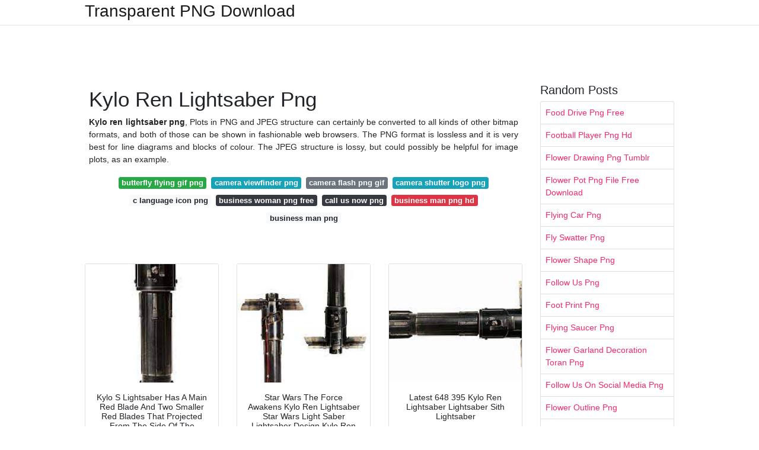

--- FILE ---
content_type: text/html; charset=utf-8
request_url: https://transparentpng.netlify.app/kylo-ren-lightsaber-png.html
body_size: 13820
content:
<!DOCTYPE html><html lang="en"><head>
	<!-- Required meta tags -->
	<meta charset="utf-8">
	<meta name="viewport" content="width=device-width, initial-scale=1, shrink-to-fit=no">
	<!-- Bootstrap CSS -->
	<style type="text/css">svg:not(:root).svg-inline--fa{overflow:visible}.svg-inline--fa{display:inline-block;font-size:inherit;height:1em;overflow:visible;vertical-align:-.125em}.svg-inline--fa.fa-lg{vertical-align:-.225em}.svg-inline--fa.fa-w-1{width:.0625em}.svg-inline--fa.fa-w-2{width:.125em}.svg-inline--fa.fa-w-3{width:.1875em}.svg-inline--fa.fa-w-4{width:.25em}.svg-inline--fa.fa-w-5{width:.3125em}.svg-inline--fa.fa-w-6{width:.375em}.svg-inline--fa.fa-w-7{width:.4375em}.svg-inline--fa.fa-w-8{width:.5em}.svg-inline--fa.fa-w-9{width:.5625em}.svg-inline--fa.fa-w-10{width:.625em}.svg-inline--fa.fa-w-11{width:.6875em}.svg-inline--fa.fa-w-12{width:.75em}.svg-inline--fa.fa-w-13{width:.8125em}.svg-inline--fa.fa-w-14{width:.875em}.svg-inline--fa.fa-w-15{width:.9375em}.svg-inline--fa.fa-w-16{width:1em}.svg-inline--fa.fa-w-17{width:1.0625em}.svg-inline--fa.fa-w-18{width:1.125em}.svg-inline--fa.fa-w-19{width:1.1875em}.svg-inline--fa.fa-w-20{width:1.25em}.svg-inline--fa.fa-pull-left{margin-right:.3em;width:auto}.svg-inline--fa.fa-pull-right{margin-left:.3em;width:auto}.svg-inline--fa.fa-border{height:1.5em}.svg-inline--fa.fa-li{width:2em}.svg-inline--fa.fa-fw{width:1.25em}.fa-layers svg.svg-inline--fa{bottom:0;left:0;margin:auto;position:absolute;right:0;top:0}.fa-layers{display:inline-block;height:1em;position:relative;text-align:center;vertical-align:-.125em;width:1em}.fa-layers svg.svg-inline--fa{-webkit-transform-origin:center center;transform-origin:center center}.fa-layers-counter,.fa-layers-text{display:inline-block;position:absolute;text-align:center}.fa-layers-text{left:50%;top:50%;-webkit-transform:translate(-50%,-50%);transform:translate(-50%,-50%);-webkit-transform-origin:center center;transform-origin:center center}.fa-layers-counter{background-color:#ff253a;border-radius:1em;-webkit-box-sizing:border-box;box-sizing:border-box;color:#fff;height:1.5em;line-height:1;max-width:5em;min-width:1.5em;overflow:hidden;padding:.25em;right:0;text-overflow:ellipsis;top:0;-webkit-transform:scale(.25);transform:scale(.25);-webkit-transform-origin:top right;transform-origin:top right}.fa-layers-bottom-right{bottom:0;right:0;top:auto;-webkit-transform:scale(.25);transform:scale(.25);-webkit-transform-origin:bottom right;transform-origin:bottom right}.fa-layers-bottom-left{bottom:0;left:0;right:auto;top:auto;-webkit-transform:scale(.25);transform:scale(.25);-webkit-transform-origin:bottom left;transform-origin:bottom left}.fa-layers-top-right{right:0;top:0;-webkit-transform:scale(.25);transform:scale(.25);-webkit-transform-origin:top right;transform-origin:top right}.fa-layers-top-left{left:0;right:auto;top:0;-webkit-transform:scale(.25);transform:scale(.25);-webkit-transform-origin:top left;transform-origin:top left}.fa-lg{font-size:1.3333333333em;line-height:.75em;vertical-align:-.0667em}.fa-xs{font-size:.75em}.fa-sm{font-size:.875em}.fa-1x{font-size:1em}.fa-2x{font-size:2em}.fa-3x{font-size:3em}.fa-4x{font-size:4em}.fa-5x{font-size:5em}.fa-6x{font-size:6em}.fa-7x{font-size:7em}.fa-8x{font-size:8em}.fa-9x{font-size:9em}.fa-10x{font-size:10em}.fa-fw{text-align:center;width:1.25em}.fa-ul{list-style-type:none;margin-left:2.5em;padding-left:0}.fa-ul>li{position:relative}.fa-li{left:-2em;position:absolute;text-align:center;width:2em;line-height:inherit}.fa-border{border:solid .08em #eee;border-radius:.1em;padding:.2em .25em .15em}.fa-pull-left{float:left}.fa-pull-right{float:right}.fa.fa-pull-left,.fab.fa-pull-left,.fal.fa-pull-left,.far.fa-pull-left,.fas.fa-pull-left{margin-right:.3em}.fa.fa-pull-right,.fab.fa-pull-right,.fal.fa-pull-right,.far.fa-pull-right,.fas.fa-pull-right{margin-left:.3em}.fa-spin{-webkit-animation:fa-spin 2s infinite linear;animation:fa-spin 2s infinite linear}.fa-pulse{-webkit-animation:fa-spin 1s infinite steps(8);animation:fa-spin 1s infinite steps(8)}@-webkit-keyframes fa-spin{0%{-webkit-transform:rotate(0);transform:rotate(0)}100%{-webkit-transform:rotate(360deg);transform:rotate(360deg)}}@keyframes fa-spin{0%{-webkit-transform:rotate(0);transform:rotate(0)}100%{-webkit-transform:rotate(360deg);transform:rotate(360deg)}}.fa-rotate-90{-webkit-transform:rotate(90deg);transform:rotate(90deg)}.fa-rotate-180{-webkit-transform:rotate(180deg);transform:rotate(180deg)}.fa-rotate-270{-webkit-transform:rotate(270deg);transform:rotate(270deg)}.fa-flip-horizontal{-webkit-transform:scale(-1,1);transform:scale(-1,1)}.fa-flip-vertical{-webkit-transform:scale(1,-1);transform:scale(1,-1)}.fa-flip-both,.fa-flip-horizontal.fa-flip-vertical{-webkit-transform:scale(-1,-1);transform:scale(-1,-1)}:root .fa-flip-both,:root .fa-flip-horizontal,:root .fa-flip-vertical,:root .fa-rotate-180,:root .fa-rotate-270,:root .fa-rotate-90{-webkit-filter:none;filter:none}.fa-stack{display:inline-block;height:2em;position:relative;width:2.5em}.fa-stack-1x,.fa-stack-2x{bottom:0;left:0;margin:auto;position:absolute;right:0;top:0}.svg-inline--fa.fa-stack-1x{height:1em;width:1.25em}.svg-inline--fa.fa-stack-2x{height:2em;width:2.5em}.fa-inverse{color:#fff}.sr-only{border:0;clip:rect(0,0,0,0);height:1px;margin:-1px;overflow:hidden;padding:0;position:absolute;width:1px}.sr-only-focusable:active,.sr-only-focusable:focus{clip:auto;height:auto;margin:0;overflow:visible;position:static;width:auto}.svg-inline--fa .fa-primary{fill:var(--fa-primary-color,currentColor);opacity:1;opacity:var(--fa-primary-opacity,1)}.svg-inline--fa .fa-secondary{fill:var(--fa-secondary-color,currentColor);opacity:.4;opacity:var(--fa-secondary-opacity,.4)}.svg-inline--fa.fa-swap-opacity .fa-primary{opacity:.4;opacity:var(--fa-secondary-opacity,.4)}.svg-inline--fa.fa-swap-opacity .fa-secondary{opacity:1;opacity:var(--fa-primary-opacity,1)}.svg-inline--fa mask .fa-primary,.svg-inline--fa mask .fa-secondary{fill:#000}.fad.fa-inverse{color:#fff}</style><link rel="stylesheet" href="https://cdnjs.cloudflare.com/ajax/libs/twitter-bootstrap/4.4.1/css/bootstrap.min.css" integrity="sha256-L/W5Wfqfa0sdBNIKN9cG6QA5F2qx4qICmU2VgLruv9Y=" crossorigin="anonymous">
	<link rel="stylesheet" href="https://cdnjs.cloudflare.com/ajax/libs/lightbox2/2.11.1/css/lightbox.min.css" integrity="sha256-tBxlolRHP9uMsEFKVk+hk//ekOlXOixLKvye5W2WR5c=" crossorigin="anonymous">
	<link href="https://fonts.googleapis.com/css?family=Raleway" rel="stylesheet">	
	<style type="text/css">
body,html{font-family:"Helvetica Neue",Helvetica,Arial,sans-serif;font-size:14px;font-weight:400;background:#fff}img{max-width:100%}.header{padding-bottom:13px;margin-bottom:13px}.container{max-width:1024px}.navbar{margin-bottom:25px;color:#f1f2f3;border-bottom:1px solid #e1e2e3}.navbar .navbar-brand{margin:0 20px 0 0;font-size:28px;padding:0;line-height:24px}.row.content,.row.footer,.row.header{widthx:auto;max-widthx:100%}.row.footer{padding:30px 0;background:0 0}.content .col-sm-12{padding:0}.content .col-md-9s{margin-right:-25px}.posts-image{width:25%;display:block;float:left}.posts-image-content{width:auto;margin:0 15px 35px 0;position:relative}.posts-image:nth-child(5n) .posts-image-content{margin:0 0 35px!important}.posts-image img{width:100%;height:150px;object-fit:cover;object-position:center;margin-bottom:10px;-webkit-transition:.6s opacity;transition:.6s opacity}.posts-image:hover img{opacity:.8}.posts-image:hover h2{background:rgba(0,0,0,.7)}.posts-image h2{z-index:2;position:absolute;font-size:14px;bottom:2px;left:0;right:0;padding:5px;text-align:center;-webkit-transition:.6s opacity;transition:.6s background}.posts-image h2 a{color:#fff}.posts-image-big{display:block;width:100%}.posts-image-big .posts-image-content{margin:0 0 10px!important}.posts-image-big img{height:380px}.posts-image-big h2{text-align:left;padding-left:0;position:relative;font-size:30px;line-height:36px}.posts-image-big h2 a{color:#111}.posts-image-big:hover h2{background:0 0}.posts-image-single .posts-image-content,.posts-image-single:nth-child(5n) .posts-image-content{margin:0 15px 15px 0!important}.posts-image-single p{font-size:12px;line-height:18px!important}.posts-images{clear:both}.list-group li{padding:0}.list-group li a{display:block;padding:8px}.widget{margin-bottom:20px}h3.widget-title{font-size:20px}a{color:#f42966;text-decoration:none}.footer{margin-top:21px;padding-top:13px;border-top:1px solid #eee}.footer a{margin:0 15px}.navi{margin:13px 0}.navi a{margin:5px 2px;font-size:95%}@media  only screen and (min-width:0px) and (max-width:991px){.container{width:auto;max-width:100%}.navbar{padding:5px 0}.navbar .container{width:100%;margin:0 15px}}@media  only screen and (min-width:0px) and (max-width:767px){.content .col-md-3{padding:15px}}@media  only screen and (min-width:481px) and (max-width:640px){.posts-image img{height:90px}.posts-image-big img{height:320px}.posts-image-single{width:33.3%}.posts-image-single:nth-child(3n) .posts-image-content{margin-right:0!important}}@media  only screen and (min-width:0px) and (max-width:480px){.posts-image img{height:80px}.posts-image-big img{height:240px}.posts-image-single{width:100%}.posts-image-single .posts-image-content{margin:0!important}.posts-image-single img{height:auto}}.v-cover{height: 380px; object-fit: cover;}.v-image{height: 200px; object-fit: cover;}.dwn-cover{max-height: 460px; object-fit: cover;}.main{margin-top: 6rem;}.form-inline .form-control{min-width: 300px;}
	</style>
	<title>Kylo Ren Lightsaber Png</title>
<script type="application/ld+json">
{
  "@context": "https://schema.org/", 
  "@type": "Article", 
  "author": {
    "@type": "Person",
    "name": "G Babang"
  },
  "headline": "Kylo Ren Lightsaber Png",
  "datePublished": "2021-05-16",
  "image": "https://i.pinimg.com/originals/fd/a0/ab/fda0abc04c8bdb0981257959f1cb5bd4.png",
  "publisher": {
    "@type": "Organization",
    "name": "Transparent PNG Download",
    "logo": {
      "@type": "ImageObject",
      "url": "https://via.placeholder.com/512.png?text=kylo+ren+lightsaber+png",
      "width": 512,
      "height": 512
    }
  }
}
</script>
	<!-- Head tag Code --><style type="text/css"></style></head>
<body>
	<header class="bg-white fixed-top">			
		<nav class="navbar navbar-light bg-white mb-0">
			<div class="container justify-content-center justify-content-sm-between">	
			  <a href="/" title="Transparent PNG Download" class="navbar-brand mb-1">Transparent PNG Download</a>
			  			</div>			  
		</nav>				
	</header>
	<main id="main" class="main">
	    
		<div class="container">  
		
			<div class="row content">
			    
				<div class="col-md-12 my-2" align="center">
					<div class="d-block p-4">
	<center>
		<!-- TOP BANNER ADS -->
	</center>
</div>				</div>
				
				<div class="col-md-9">
				    
					<div class="col-sm-12 p-2">
							<h1>Kylo Ren Lightsaber Png</h1>
		<p align="justify"><b>Kylo ren lightsaber png</b>, Plots in PNG and JPEG structure can certainly be converted to all kinds of other bitmap formats, and both of those can be shown in fashionable web browsers. The PNG format is lossless and it is very best for line diagrams and blocks of colour. The JPEG structure is lossy, but could possibly be helpful for image plots, as an example.</p>

	<div class="navi text-center">

								<a class="badge badge-success" href="/butterfly-flying-gif-png">butterfly flying gif png</a>
											<a class="badge badge-info" href="/camera-viewfinder-png">camera viewfinder png</a>
											<a class="badge badge-secondary" href="/camera-flash-png-gif">camera flash png gif</a>
											<a class="badge badge-info" href="/camera-shutter-logo-png">camera shutter logo png</a>
											<a class="badge badge-light" href="/c-language-icon-png">c language icon png</a>
											<a class="badge badge-dark" href="/business-woman-png-free">business woman png free</a>
											<a class="badge badge-dark" href="/call-us-now-png">call us now png</a>
											<a class="badge badge-danger" href="/business-man-png-hd">business man png hd</a>
											<a class="badge badge-light" href="/business-man-png">business man png</a>
						</div>
	<div class="d-block p-4">
	<center>
		<!-- IN ARTICLE ADS -->
	</center>
</div>					</div> 
					
					<div class="col-sm-12">					
						
		
	<div class="row">
	 
			
		<div class="col-md-4 mb-4">
			<div class="card h-100">
				<a href="https://i.pinimg.com/originals/76/ca/e9/76cae95ad247a511874b9a20b2c2901c.png" data-lightbox="roadtrip" data-title="Kylo S Lightsaber Has A Main Red Blade And Two Smaller Red Blades That Projected From The Side Of The Weapon As Star Wars Light Saber Lightsaber Star Wars Art">
											<img class="card-img v-image" src="https://encrypted-tbn0.gstatic.com/images?q=tbn:ANd9GcS897YH_sGyRlS7Xp8eXTTicJzxX6PHykZozcOF1WD_v1R8WBvkhoKZb4CFiQX3EgRGZ-M" onerror="this.onerror=null;this.src='https://encrypted-tbn0.gstatic.com/images?q=tbn:ANd9GcS897YH_sGyRlS7Xp8eXTTicJzxX6PHykZozcOF1WD_v1R8WBvkhoKZb4CFiQX3EgRGZ-M';" alt="Kylo S Lightsaber Has A Main Red Blade And Two Smaller Red Blades That Projected From The Side Of The Weapon As Star Wars Light Saber Lightsaber Star Wars Art">
										
				</a>
				<div class="card-body text-center">      
										<h3 class="h6">Kylo S Lightsaber Has A Main Red Blade And Two Smaller Red Blades That Projected From The Side Of The Weapon As Star Wars Light Saber Lightsaber Star Wars Art</h3>
				</div>
			</div>
		</div>
			 
		 

	 
			
		<div class="col-md-4 mb-4">
			<div class="card h-100">
				<a href="https://i.pinimg.com/originals/86/52/3d/86523dcdc7cdbe499d320e68bae1824b.png" data-lightbox="roadtrip" data-title="Star Wars The Force Awakens Kylo Ren Lightsaber Star Wars Light Saber Lightsaber Design Kylo Ren Lightsaber">
											<img class="card-img v-image" src="https://encrypted-tbn0.gstatic.com/images?q=tbn:ANd9GcSk0bif-H8qOnWdUVs4fvnguGqpBJuW_dva_Tn6Qe4T4YrIE0mB2cSNxA_f9CqdqUXwg-M" onerror="this.onerror=null;this.src='https://encrypted-tbn0.gstatic.com/images?q=tbn:ANd9GcSk0bif-H8qOnWdUVs4fvnguGqpBJuW_dva_Tn6Qe4T4YrIE0mB2cSNxA_f9CqdqUXwg-M';" alt="Star Wars The Force Awakens Kylo Ren Lightsaber Star Wars Light Saber Lightsaber Design Kylo Ren Lightsaber">
										
				</a>
				<div class="card-body text-center">      
										<h3 class="h6">Star Wars The Force Awakens Kylo Ren Lightsaber Star Wars Light Saber Lightsaber Design Kylo Ren Lightsaber</h3>
				</div>
			</div>
		</div>
			 
		 

	 
			
		<div class="col-md-4 mb-4">
			<div class="card h-100">
				<a href="https://i.pinimg.com/originals/cc/6a/e2/cc6ae2ede95893a125ce4f13d40e5b9d.png" data-lightbox="roadtrip" data-title="Latest 648 395 Kylo Ren Lightsaber Lightsaber Sith Lightsaber">
											<img class="card-img v-image" src="https://encrypted-tbn0.gstatic.com/images?q=tbn:ANd9GcQUQS6czKN12ObNO8jSLJpR4nVlUSidsk5HjWhfPswig4IZW3aq62EUQjwE6Nh0Zi0pG3c" onerror="this.onerror=null;this.src='https://encrypted-tbn0.gstatic.com/images?q=tbn:ANd9GcQUQS6czKN12ObNO8jSLJpR4nVlUSidsk5HjWhfPswig4IZW3aq62EUQjwE6Nh0Zi0pG3c';" alt="Latest 648 395 Kylo Ren Lightsaber Lightsaber Sith Lightsaber">
										
				</a>
				<div class="card-body text-center">      
										<h3 class="h6">Latest 648 395 Kylo Ren Lightsaber Lightsaber Sith Lightsaber</h3>
				</div>
			</div>
		</div>
			 
		 

	 
			
		<div class="col-md-4 mb-4">
			<div class="card h-100">
				<a href="https://i.pinimg.com/originals/5e/c6/1a/5ec61a009b889b60abc20aa164a77584.png" data-lightbox="roadtrip" data-title="Kylo Ren Lightsaber Star Wars Shopdisney Star Wars Light Saber Kylo Ren Lightsaber Kylo Ren">
											<img class="card-img v-image" src="https://encrypted-tbn0.gstatic.com/images?q=tbn:ANd9GcSWEHZyO50d14_DzJ6z3vEG108LfMoAP9fPuiudaqE5aV8yG6bb4QrH71xmCQ8h4Fyy4OQ" onerror="this.onerror=null;this.src='https://encrypted-tbn0.gstatic.com/images?q=tbn:ANd9GcSWEHZyO50d14_DzJ6z3vEG108LfMoAP9fPuiudaqE5aV8yG6bb4QrH71xmCQ8h4Fyy4OQ';" alt="Kylo Ren Lightsaber Star Wars Shopdisney Star Wars Light Saber Kylo Ren Lightsaber Kylo Ren">
										
				</a>
				<div class="card-body text-center">      
										<h3 class="h6">Kylo Ren Lightsaber Star Wars Shopdisney Star Wars Light Saber Kylo Ren Lightsaber Kylo Ren</h3>
				</div>
			</div>
		</div>
			 
		 

	 
			
		<div class="col-md-4 mb-4">
			<div class="card h-100">
				<a href="https://i.pinimg.com/originals/1f/9a/cc/1f9acce1491f22bc6fd2dc7fd31379bb.png" data-lightbox="roadtrip" data-title="Animation Request Kylo Ren S Lightsaber Video Star Wars Poster Star Wars Art Star Wars Background">
											<img class="card-img v-image" src="https://encrypted-tbn0.gstatic.com/images?q=tbn:ANd9GcT7fclYAEqrkSzuY383elgsZ4U8PRH4t3FS0QCWcm_4XjpbJg65gEo5ZsELtMujNP-a2H4" onerror="this.onerror=null;this.src='https://encrypted-tbn0.gstatic.com/images?q=tbn:ANd9GcT7fclYAEqrkSzuY383elgsZ4U8PRH4t3FS0QCWcm_4XjpbJg65gEo5ZsELtMujNP-a2H4';" alt="Animation Request Kylo Ren S Lightsaber Video Star Wars Poster Star Wars Art Star Wars Background">
										
				</a>
				<div class="card-body text-center">      
										<h3 class="h6">Animation Request Kylo Ren S Lightsaber Video Star Wars Poster Star Wars Art Star Wars Background</h3>
				</div>
			</div>
		</div>
			 
		 

	 
			
		<div class="col-md-4 mb-4">
			<div class="card h-100">
				<a href="https://i.pinimg.com/originals/42/9a/b9/429ab95aa278e1f98f574ad4657c4a20.png" data-lightbox="roadtrip" data-title="Kylo Ren Light Saber Uses A Single Cracked Kyber Crystal To Form A Serrated Blade And The Two Exhaust Ven Lightsaber Kylo Ren Lightsaber Star Wars Light Saber">
											<img class="card-img v-image" src="https://encrypted-tbn0.gstatic.com/images?q=tbn:ANd9GcQHrqMoNgwVxRvhlUjepxx_teCi5I1mKvsab78pHGOI7hOW2LC-mQrl9g3SGfp1kozJkfU" onerror="this.onerror=null;this.src='https://encrypted-tbn0.gstatic.com/images?q=tbn:ANd9GcQHrqMoNgwVxRvhlUjepxx_teCi5I1mKvsab78pHGOI7hOW2LC-mQrl9g3SGfp1kozJkfU';" alt="Kylo Ren Light Saber Uses A Single Cracked Kyber Crystal To Form A Serrated Blade And The Two Exhaust Ven Lightsaber Kylo Ren Lightsaber Star Wars Light Saber">
										
				</a>
				<div class="card-body text-center">      
										<h3 class="h6">Kylo Ren Light Saber Uses A Single Cracked Kyber Crystal To Form A Serrated Blade And The Two Exhaust Ven Lightsaber Kylo Ren Lightsaber Star Wars Light Saber</h3>
				</div>
			</div>
		</div>
			 
					<div class="col-12 mb-4">
				<div class="card">
										<img class="card-img-top v-cover" src="https://encrypted-tbn0.gstatic.com/images?q=tbn:ANd9GcQHrqMoNgwVxRvhlUjepxx_teCi5I1mKvsab78pHGOI7hOW2LC-mQrl9g3SGfp1kozJkfU" onerror="this.onerror=null;this.src='https://encrypted-tbn0.gstatic.com/images?q=tbn:ANd9GcQHrqMoNgwVxRvhlUjepxx_teCi5I1mKvsab78pHGOI7hOW2LC-mQrl9g3SGfp1kozJkfU';" alt="Kylo Ren Light Saber Uses A Single Cracked Kyber Crystal To Form A Serrated Blade And The Two Exhaust Ven Lightsaber Kylo Ren Lightsaber Star Wars Light Saber">
														
    	            <div class="navi text-center">

    	            	    	        		               			<a class="badge badge-warning" href="/linkin-park-hybrid-theory-png">linkin park hybrid theory png</a>
    	        		                   		    	        		               			<a class="badge badge-secondary" href="/line-separator-png">line separator png</a>
    	        		                   		    	        		               			<a class="badge badge-light" href="/little-mermaid-tail-png">little mermaid tail png</a>
    	        		                   		    	        		               			<a class="badge badge-success" href="/lip-piercing-png">lip piercing png</a>
    	        		                   		    	        		               			<a class="badge badge-secondary" href="/lion-face-png-vector">lion face png vector</a>
    	        		                   		    	        		               			<a class="badge badge-danger" href="/lincoln-university-logo-png">lincoln university logo png</a>
    	        		                   		    	        		               			<a class="badge badge-warning" href="/lined-paper-png">lined paper png</a>
    	        		                   		    	        		               			<a class="badge badge-dark" href="/lipstick-smudge-png">lipstick smudge png</a>
    	        		                   		    	        		               			<a class="badge badge-secondary" href="/line-grunge-texture-png">line grunge texture png</a>
    	        		                   		                   	</div>
					
					<div class="card-body">
						<h3 class="h5"><b>Circular mirror patterns were essential to creating many of the components and.</b></h3>
																							<strong>Kylo ren lightsaber png</strong>. Right after clicking the Request New Password button, you will be redirected for the frontpage. You are going to then get an e mail with additional Guidance.

To make the background transparent in the PNG, your options consist of automatic equipment like Clipping Magic or maybe the free Background Burner Software, or nearly any image editing system.

We use cookies to investigate our targeted visitors and boost our provided services. By continuing to employ this Site, you happen to be agreeing to our usage of cookies as defined inside our privateness plan. accept

Not now Sure, put in European Cookie Regulation This Site works by using personal and third party cookies to produce statistical facts, to personalize your experience and to indicate custom advertising and marketing by means of searching Investigation sharing it with our associates. By using Online-Change, you agree to our utilization of cookies. Okay

There isn't any server-facet processing in any respect. We use Google Analytics and StatCounter for web page use analytics. Your IP handle is saved on our World wide web server, but it's actually not associated with any personally identifiable information. We do not use cookies and don't keep session data in cookies. We use your browser's local storage to save equipment' enter. It stays on your own Laptop. Phrases of Service the legal stuff By utilizing Online Png Equipment you agree to our Phrases of Service. TLDR: You do not need an account to make use of our resources. All tools are free of cost and you can use them as much as you want. You can not do unlawful or shady things with our equipment. We could block your access to equipment, if we uncover you happen to be carrying out some thing undesirable. We're not liable for your steps and we provide no guarantee. We may well revise our phrases at any time.

Overseas and Global decorations are licensed for dress in on United states of america armed service uniforms from the Office of Protection in accordance with set up laws for the receipt of this kind of awards as outlined because of the Condition Department.

#like/reblog in the event you help you save or use#icons#icon#lousy bunny#terrible bunny icons#music video icons#music visual#music videos#mv icons#mv#yo perreo sola#monocromatic#pink icons#pink#latino icons#latino beauty#pink moodboard#rappers icons#rappers#boys icons#male icons#artists#beauty#rapper icons#rapper

This is the fantastic selection :D Shot glasses are available in a list of three, all designs come cut with premium quality, lasting &amp; water resistant vinyl. If you would like more than one set of 3 shot glasses, incorporate much more sets to the…

einstein vector icon editable stroke outline icons for Website and cellular einstein vector icon editable stroke outline icons for Website and mobile

Clear Filter actively playing basketball nike basketball logo flaming basketball basketball outline basketball rim basketball goal basketball logo basketball net basketball ball basketball icon

Ships flat - no assembly demanded Custom requests welcome. Make sure you message for questions. Include Hurry Buy listing to maneuver your purchase to the best in the record. Thank you for going to my shop…

Subscribe You should enter a valid e mail tackle. Appears like you already have an account! Please Log in to subscribe. You've got already signed up for a few newsletters, however , you have not confirmed your handle.

To learn the way to change your wallpaper for different style of equipment, remember to read about it on our FAQ web site.
																																																																																									</div> 
				</div>
				
				<div class="card">
										<img class="card-img-top v-cover" src="https://encrypted-tbn0.gstatic.com/images?q=tbn:ANd9GcQHrqMoNgwVxRvhlUjepxx_teCi5I1mKvsab78pHGOI7hOW2LC-mQrl9g3SGfp1kozJkfU" onerror="this.onerror=null;this.src='https://encrypted-tbn0.gstatic.com/images?q=tbn:ANd9GcQHrqMoNgwVxRvhlUjepxx_teCi5I1mKvsab78pHGOI7hOW2LC-mQrl9g3SGfp1kozJkfU';" alt="Kylo Ren Light Saber Uses A Single Cracked Kyber Crystal To Form A Serrated Blade And The Two Exhaust Ven Lightsaber Kylo Ren Lightsaber Star Wars Light Saber">
									
    	            <div class="navi text-center">

    	            	    	        		               			<a class="badge badge-warning" href="/white-circle-outline-png-transparent">white circle outline png transparent</a>
    	        		                   		    	        		               			<a class="badge badge-warning" href="/white-fire-png">white fire png</a>
    	        		                   		    	        		               			<a class="badge badge-warning" href="/white-fairy-lights-png">white fairy lights png</a>
    	        		                   		    	        		               			<a class="badge badge-dark" href="/white-gradient-transparent-png">white gradient transparent png</a>
    	        		                   		    	        		               			<a class="badge badge-secondary" href="/white-envelope-png">white envelope png</a>
    	        		                   		    	        		               			<a class="badge badge-dark" href="/white-down-arrow-png">white down arrow png</a>
    	        		                   		    	        		               			<a class="badge badge-danger" href="/white-door-png">white door png</a>
    	        		                   		    	        		               			<a class="badge badge-secondary" href="/white-dust-particles-png">white dust particles png</a>
    	        		                   		    	        		               			<a class="badge badge-danger" href="/white-cat-ears-png">white cat ears png</a>
    	        		                   		                   	</div>
										
					<div class="card-body">
						<h3 class="h5"><b>Using an attached canvas and building with cylinders I started to create the general form of the handle and hilt while using some artistic interpretation to create parts that werent entirely visible.</b></h3>
																							<u>Kylo ren lightsaber png</u>. Kişisel Kullanım, Ticari Kullanım kriterlerinin Helloçbirini karşılamayan herhangi bir kullanımdır. Kişisel veya Ticari Olmayan kullanım, yalnızca kişisel amaçlarla kullanımdır.

american university logo african american baby the Winter season soldier german soldier soldier seventy six head african american model native american symbols american border american heart association ww2 soldier

Relevant Images: &nbsp; ford &nbsp;&nbsp; mustang &nbsp;&nbsp; mustang horse &nbsp;&nbsp; mustang logo &nbsp;&nbsp; ford truck &nbsp;&nbsp; 148 transparent png of ford mustang

You might also think about using the PNG format in excess of JPEG when you're dealing with an image that needs to be edited again and again again. For instance, Because the JPEG format undergoes what is actually termed era loss

We can't seem to reach the server to continue with your request. Please reload the web page and check out yet again.

For those who plot more than one webpage on one of such products and do not incorporate something like %d with the sequence number in file, the file will consist of the last site plotted.

#like/reblog should you help save#like/reblog if utilizing#icons#undesirable bunny#poor bunny icons#yo perreo sola#yo perreo sola terrible bunny#mv#music video#yellow#colors

If you're at an Business office or shared network, you can request the network administrator to run a scan over the network seeking misconfigured or contaminated units.

Scroll down under to explore much more linked Baby, Crying, PNG. You should use this image freely on your own tasks to produce beautiful art. The resolution of this transparent background is 635x414 and sizing of 227 Kb.

Observe @Browserling We are Browserling — a pleasant and fun cross-browser tests firm run by alien technological know-how. At Browserling we love to help make builders' lives simpler, so we established this assortment of online PNG resources. Contrary to many other applications, we built our tools free, with out intrusive ads, and with The only achievable user interface. Our online PNG applications are literally driven by our World wide web developer instruments that we designed over the past couple of years. Verify them out! Key information If you love our resources, then we really like you, as well! Use coupon code PNGLING to get a discount at Browserling. Privateness Plan we do not log data! All conversions and calculations are done with your browser employing JavaScript. We don't send an individual bit regarding your input facts to our servers.

Download free line png images. If you like, it is possible to download pictures in icon format or straight in png image format.

These applications are In particular helpful to quickly edit an online image. But the challenge is, The majority of these online resources don’t get the job done for many PNG files any time you need to have them to retain transparency.

Add breaking lousy logo breaking poor cute bunny bunny silhouette bunny easter bunny bugs bunny bunny ears lousy
																																																																																									</div> 
				</div>
				
				<div class="card">
										<img class="card-img-top v-cover" src="https://encrypted-tbn0.gstatic.com/images?q=tbn:ANd9GcQHrqMoNgwVxRvhlUjepxx_teCi5I1mKvsab78pHGOI7hOW2LC-mQrl9g3SGfp1kozJkfU" onerror="this.onerror=null;this.src='https://encrypted-tbn0.gstatic.com/images?q=tbn:ANd9GcQHrqMoNgwVxRvhlUjepxx_teCi5I1mKvsab78pHGOI7hOW2LC-mQrl9g3SGfp1kozJkfU';" alt="Kylo Ren Light Saber Uses A Single Cracked Kyber Crystal To Form A Serrated Blade And The Two Exhaust Ven Lightsaber Kylo Ren Lightsaber Star Wars Light Saber">
									
    	            <div class="navi text-center">

    	            	    	        		               			<a class="badge badge-info" href="/danny-devito-penguin">danny devito penguin</a>
    	        		                   		    	        		               			<a class="badge badge-danger" href="/dark-smoke-png">dark smoke png</a>
    	        		                   		    	        		               			<a class="badge badge-info" href="/dark-souls-remastered-png">dark souls remastered png</a>
    	        		                   		    	        		               			<a class="badge badge-danger" href="/dark-blue-jeans-png">dark blue jeans png</a>
    	        		                   		    	        		               			<a class="badge badge-info" href="/dark-souls-png">dark souls png</a>
    	        		                   		    	        		               			<a class="badge badge-secondary" href="/daniel-tiger-trolley-png">daniel tiger trolley png</a>
    	        		                   		    	        		               			<a class="badge badge-info" href="/dare-logo-png">dare logo png</a>
    	        		                   		    	        		               			<a class="badge badge-success" href="/darkest-dungeon-png">darkest dungeon png</a>
    	        		                   		    	        		               			<a class="badge badge-success" href="/daddy-shark-png">daddy shark png</a>
    	        		                   		                   	</div>
										
					<div class="card-body">
						<h3 class="h5"><b>This model of Kylo Rens lightsaber was created primarily in the solid modeling environment of Fusion 360.</b></h3>
																							<i>Kylo ren lightsaber png</i>. Sorry, your download velocity is simply too Recurrent, along with the process suspects that there is usually a threat of robot operation.

Also, all trademarks and use rights belong to your associated establishment. We will extra quickly locate the images and logos you are looking for Into an archive. Be sure to, Don't fail to remember to connection to batman logo png page for attribution!

Associated Searches:abstract linescurved linesline borderdotted linelinesline artstraight lineline graphiclined

Error: the full file sizing exceeded the limit of 100 MB. If you want to carry on you must up grade your account:

In order to get other image format as psd / svg or maybe more premium quality resolution, you should Get in touch with the uploader.

This Web page utilizes cookies to boost your expertise while you navigate by the website. Out of such, the cookies which are categorized as necessary are stored on the browser as They can be important for the Operating of primary functionalities of the website.

Please make sure the authenticity of the knowledge you fill in.&nbsp;Following the verification is productive, you'll be able to download Ordinarily.

, enhancing and conserving the file repeatedly will result in a decrease quality image more than time. This is not legitimate for PNG as it makes use of lossless compression.

About usCareersApply to be a contributorPress roomGrants and givingiStockPhotos.comAffiliatesCustomer supportBlog

Linked Images: &nbsp; breaking terrible logo &nbsp;&nbsp; breaking poor &nbsp;&nbsp; cute bunny &nbsp;&nbsp; bunny silhouette &nbsp;&nbsp; bunny &nbsp;&nbsp; easter bunny &nbsp;&nbsp; 20 transparent png of negative bunny

Add PNG basketball goal basketball ball basketball vector basketball player silhouette basketball icon basketball basketball hoop basketball net basketball player nba basketball basketball court basketball logo heart basketball

constant one line drawing forks spoons knife plates and all eating and cooking utensils can be employed for restaurant logos cakes and Other folks black and white vector illustr

Related Lookups: 2016 ford mustang &nbsp;&nbsp; ford logo transparent&nbsp;&nbsp; ford &nbsp;&nbsp; mustang horse &nbsp;&nbsp; mustang &nbsp;&nbsp; ford f150 &nbsp;&nbsp; Filters
																																																																																									</div> 
				</div>
				
			</div>
		 

	 
			
		<div class="col-md-4 mb-4">
			<div class="card h-100">
				<a href="https://i.pinimg.com/originals/21/6e/fc/216efc03ed19421da4122e38cb679a09.png" data-lightbox="roadtrip" data-title="Kylo Ren Hilt Kylo Ren Lightsaber Lightsaber Star Wars Light Saber">
											<img class="card-img v-image" src="https://encrypted-tbn0.gstatic.com/images?q=tbn:ANd9GcQv3k7TzsWkOKTZO_-er-csnDA0KQ0Cie4dgYau9G7Hvc96_5nYOPlL4iL0_wr8aasc0V0" onerror="this.onerror=null;this.src='https://encrypted-tbn0.gstatic.com/images?q=tbn:ANd9GcQv3k7TzsWkOKTZO_-er-csnDA0KQ0Cie4dgYau9G7Hvc96_5nYOPlL4iL0_wr8aasc0V0';" alt="Kylo Ren Hilt Kylo Ren Lightsaber Lightsaber Star Wars Light Saber">
										
				</a>
				<div class="card-body text-center">      
										<h3 class="h6">Kylo Ren Hilt Kylo Ren Lightsaber Lightsaber Star Wars Light Saber</h3>
				</div>
			</div>
		</div>
			 
		 

	 
			
		<div class="col-md-4 mb-4">
			<div class="card h-100">
				<a href="https://i.pinimg.com/736x/f1/f0/04/f1f00473eb14b86713c0db31fe7820f5--kylo-ren-lightsaber.jpg" data-lightbox="roadtrip" data-title="Kylo Ren S Lightsaber Star Wars Light Saber Kylo Ren Lightsaber Disney Star Wars">
											<img class="card-img v-image" src="https://encrypted-tbn0.gstatic.com/images?q=tbn:ANd9GcSNt1_QOe2FSvxVThua_fJcKkXu0mc06pH7Gr__JOhWzmpbcOgQpYvhe4EC9lgf9VMc4PQ" onerror="this.onerror=null;this.src='https://encrypted-tbn0.gstatic.com/images?q=tbn:ANd9GcSNt1_QOe2FSvxVThua_fJcKkXu0mc06pH7Gr__JOhWzmpbcOgQpYvhe4EC9lgf9VMc4PQ';" alt="Kylo Ren S Lightsaber Star Wars Light Saber Kylo Ren Lightsaber Disney Star Wars">
										
				</a>
				<div class="card-body text-center">      
										<h3 class="h6">Kylo Ren S Lightsaber Star Wars Light Saber Kylo Ren Lightsaber Disney Star Wars</h3>
				</div>
			</div>
		</div>
			 
		 

	 
			
		<div class="col-md-4 mb-4">
			<div class="card h-100">
				<a href="https://i.pinimg.com/736x/6e/43/cc/6e43cc63cb6610935a4a6953cf8ea1f4.jpg" data-lightbox="roadtrip" data-title="Check Out Star Wars Episode Vii Kylo Ren Lightsaber Star Wars From Wholesale Halloween Costumes Lightsaber Star Wars Light Saber Kylo Ren Lightsaber">
											<img class="card-img v-image" src="https://encrypted-tbn0.gstatic.com/images?q=tbn:ANd9GcRD-7vHDWSozo2_RZMMb8AicV2H01anxEXeKSNvUSEOXdOJKBwepK2PKed2pkQEtxUpVIs" onerror="this.onerror=null;this.src='https://encrypted-tbn0.gstatic.com/images?q=tbn:ANd9GcRD-7vHDWSozo2_RZMMb8AicV2H01anxEXeKSNvUSEOXdOJKBwepK2PKed2pkQEtxUpVIs';" alt="Check Out Star Wars Episode Vii Kylo Ren Lightsaber Star Wars From Wholesale Halloween Costumes Lightsaber Star Wars Light Saber Kylo Ren Lightsaber">
										
				</a>
				<div class="card-body text-center">      
										<h3 class="h6">Check Out Star Wars Episode Vii Kylo Ren Lightsaber Star Wars From Wholesale Halloween Costumes Lightsaber Star Wars Light Saber Kylo Ren Lightsaber</h3>
				</div>
			</div>
		</div>
			 
		 

	 
			
		<div class="col-md-4 mb-4">
			<div class="card h-100">
				<a href="https://i.pinimg.com/originals/8e/63/e2/8e63e2481e0bf74c12a37f1e441c437d.jpg" data-lightbox="roadtrip" data-title="Star Wart Kylo Ren Lightsaber Used 3d Model 3d Model Ad Kylo Wart Star Model Kylo Ren Lightsaber Lightsaber Lightsaber Drawing">
											<img class="card-img v-image" src="https://encrypted-tbn0.gstatic.com/images?q=tbn:ANd9GcRYMmS3SlIuMjIJ1SoEzaEqI3PWhjoekkYeHO-1UgmUhOSzOxlLjFIO5uI0lCFFFOzDQtg" onerror="this.onerror=null;this.src='https://encrypted-tbn0.gstatic.com/images?q=tbn:ANd9GcRYMmS3SlIuMjIJ1SoEzaEqI3PWhjoekkYeHO-1UgmUhOSzOxlLjFIO5uI0lCFFFOzDQtg';" alt="Star Wart Kylo Ren Lightsaber Used 3d Model 3d Model Ad Kylo Wart Star Model Kylo Ren Lightsaber Lightsaber Lightsaber Drawing">
										
				</a>
				<div class="card-body text-center">      
										<h3 class="h6">Star Wart Kylo Ren Lightsaber Used 3d Model 3d Model Ad Kylo Wart Star Model Kylo Ren Lightsaber Lightsaber Lightsaber Drawing</h3>
				</div>
			</div>
		</div>
			 
		 

	 
			
		<div class="col-md-4 mb-4">
			<div class="card h-100">
				<a href="https://i.pinimg.com/originals/ed/e5/47/ede5470ca14e0e45e6cff1a9cff83e70.png" data-lightbox="roadtrip" data-title="Kylo Ren Metal Poster Star Wars Displate Star Wars Wallpaper Star Wars Background Star Wars Light Saber">
											<img class="card-img v-image" src="https://encrypted-tbn0.gstatic.com/images?q=tbn:ANd9GcQipn3trucEjZ6_e2ilhzEUjxF0eUuvasXn3wDenjVrpQmgZF8PjyQCzKnNGJ7veiGhgq4" onerror="this.onerror=null;this.src='https://encrypted-tbn0.gstatic.com/images?q=tbn:ANd9GcQipn3trucEjZ6_e2ilhzEUjxF0eUuvasXn3wDenjVrpQmgZF8PjyQCzKnNGJ7veiGhgq4';" alt="Kylo Ren Metal Poster Star Wars Displate Star Wars Wallpaper Star Wars Background Star Wars Light Saber">
										
				</a>
				<div class="card-body text-center">      
										<h3 class="h6">Kylo Ren Metal Poster Star Wars Displate Star Wars Wallpaper Star Wars Background Star Wars Light Saber</h3>
				</div>
			</div>
		</div>
			 
		 

	 
			
		<div class="col-md-4 mb-4">
			<div class="card h-100">
				<a href="https://i.pinimg.com/originals/c5/30/14/c53014838a4f69662103da01d09c684b.png" data-lightbox="roadtrip" data-title="Artstation Star Wars Rise Of Skywalker X Fallen Order Mizuri Au Star Wars Art Star Wars Light Saber Star Wars Images">
											<img class="card-img v-image" src="https://encrypted-tbn0.gstatic.com/images?q=tbn:ANd9GcTdkxNextMX-dENAoJFMld6-RWRs3VPZvKqX2k-JSMltWpgsqMbYa4Sb_EOmCuanOURAp0" onerror="this.onerror=null;this.src='https://encrypted-tbn0.gstatic.com/images?q=tbn:ANd9GcTdkxNextMX-dENAoJFMld6-RWRs3VPZvKqX2k-JSMltWpgsqMbYa4Sb_EOmCuanOURAp0';" alt="Artstation Star Wars Rise Of Skywalker X Fallen Order Mizuri Au Star Wars Art Star Wars Light Saber Star Wars Images">
										
				</a>
				<div class="card-body text-center">      
										<h3 class="h6">Artstation Star Wars Rise Of Skywalker X Fallen Order Mizuri Au Star Wars Art Star Wars Light Saber Star Wars Images</h3>
				</div>
			</div>
		</div>
			 
		 

	 
			
		<div class="col-md-4 mb-4">
			<div class="card h-100">
				<a href="https://i.pinimg.com/originals/28/6e/17/286e17d445c6efb26d839f3efc9041ad.png" data-lightbox="roadtrip" data-title="Amazon Com Kotobukiya Star Wars Episode Vii The Force Awakens Kylo Ren Lightsaber Chopsticks Kotobuki Lightsaber Kylo Ren Lightsaber Star Wars Light Saber">
											<img class="card-img v-image" src="https://encrypted-tbn0.gstatic.com/images?q=tbn:ANd9GcTT-IjO_JCzLuiZHM0wRniXxihktKKnxSJHGs0BlWCBk7xuCfYW8ft4rLIqa57tDgsnbEI" onerror="this.onerror=null;this.src='https://encrypted-tbn0.gstatic.com/images?q=tbn:ANd9GcTT-IjO_JCzLuiZHM0wRniXxihktKKnxSJHGs0BlWCBk7xuCfYW8ft4rLIqa57tDgsnbEI';" alt="Amazon Com Kotobukiya Star Wars Episode Vii The Force Awakens Kylo Ren Lightsaber Chopsticks Kotobuki Lightsaber Kylo Ren Lightsaber Star Wars Light Saber">
										
				</a>
				<div class="card-body text-center">      
										<h3 class="h6">Amazon Com Kotobukiya Star Wars Episode Vii The Force Awakens Kylo Ren Lightsaber Chopsticks Kotobuki Lightsaber Kylo Ren Lightsaber Star Wars Light Saber</h3>
				</div>
			</div>
		</div>
			 
		 

	 
			
		<div class="col-md-4 mb-4">
			<div class="card h-100">
				<a href="https://i.pinimg.com/originals/ea/ef/ad/eaefad9d81e67671f061435b456ba63d.png" data-lightbox="roadtrip" data-title="How To Draw Kylo Ren S Lightsaber From Star Wars Step 6 Png 846 600 Lightsaber Drawing Star Wars Drawings Lightsaber Tattoo">
											<img class="card-img v-image" src="https://encrypted-tbn0.gstatic.com/images?q=tbn:ANd9GcSxEGqcCIF1aNuV5cQjUYJhFNmPIlKwXvZJ1KAWOTHT3wpIKn7lJpR2ujJmy0SE4RPk2oY" onerror="this.onerror=null;this.src='https://encrypted-tbn0.gstatic.com/images?q=tbn:ANd9GcSxEGqcCIF1aNuV5cQjUYJhFNmPIlKwXvZJ1KAWOTHT3wpIKn7lJpR2ujJmy0SE4RPk2oY';" alt="How To Draw Kylo Ren S Lightsaber From Star Wars Step 6 Png 846 600 Lightsaber Drawing Star Wars Drawings Lightsaber Tattoo">
										
				</a>
				<div class="card-body text-center">      
										<h3 class="h6">How To Draw Kylo Ren S Lightsaber From Star Wars Step 6 Png 846 600 Lightsaber Drawing Star Wars Drawings Lightsaber Tattoo</h3>
				</div>
			</div>
		</div>
			 
		 

	 
			
		<div class="col-md-4 mb-4">
			<div class="card h-100">
				<a href="https://i.pinimg.com/originals/0a/f9/3d/0af93de62d5128d470274e43e1919a82.png" data-lightbox="roadtrip" data-title="Kylo Ren S Lightsaber Roblox Kylo Ren Lightsaber Roblox">
											<img class="card-img v-image" src="https://encrypted-tbn0.gstatic.com/images?q=tbn:ANd9GcQNkRUCyEcQDS_G6iGC5oowTOJq6v0cr_GIeUdqwrCnY0qxYrbP0i-k85Zwr_aPWKklDx4" onerror="this.onerror=null;this.src='https://encrypted-tbn0.gstatic.com/images?q=tbn:ANd9GcQNkRUCyEcQDS_G6iGC5oowTOJq6v0cr_GIeUdqwrCnY0qxYrbP0i-k85Zwr_aPWKklDx4';" alt="Kylo Ren S Lightsaber Roblox Kylo Ren Lightsaber Roblox">
										
				</a>
				<div class="card-body text-center">      
										<h3 class="h6">Kylo Ren S Lightsaber Roblox Kylo Ren Lightsaber Roblox</h3>
				</div>
			</div>
		</div>
			 
		 

	 
			
		<div class="col-md-4 mb-4">
			<div class="card h-100">
				<a href="https://i.pinimg.com/originals/b3/d4/52/b3d452d71bc64fdc9719100f9fbc7fc3.png" data-lightbox="roadtrip" data-title="Image Result For Epic Purple Lightsaber Star Wars Lightsaber Kylo Ren Lightsaber Star Wars Light Saber">
											<img class="card-img v-image" src="https://encrypted-tbn0.gstatic.com/images?q=tbn:ANd9GcT37t4cC8pGU06TUVdsKIenzSOCnk6lJX2LaUsMiYFMH9DHSv3k_-vM1sN3FZnSOS-ywcA" onerror="this.onerror=null;this.src='https://encrypted-tbn0.gstatic.com/images?q=tbn:ANd9GcT37t4cC8pGU06TUVdsKIenzSOCnk6lJX2LaUsMiYFMH9DHSv3k_-vM1sN3FZnSOS-ywcA';" alt="Image Result For Epic Purple Lightsaber Star Wars Lightsaber Kylo Ren Lightsaber Star Wars Light Saber">
										
				</a>
				<div class="card-body text-center">      
										<h3 class="h6">Image Result For Epic Purple Lightsaber Star Wars Lightsaber Kylo Ren Lightsaber Star Wars Light Saber</h3>
				</div>
			</div>
		</div>
			 
		 

	 
			
		<div class="col-md-4 mb-4">
			<div class="card h-100">
				<a href="https://i.pinimg.com/originals/54/43/c3/5443c3bf4ef4609788b20d5994eace09.jpg" data-lightbox="roadtrip" data-title="Kylo Ren Lightsaber Object Pixelsquid Com S10600459e Kylo Ren Lightsaber Lightsaber Star Wars Birthday Party">
											<img class="card-img v-image" src="https://encrypted-tbn0.gstatic.com/images?q=tbn:ANd9GcQE76zcgIRVyXURqjpuzB49yp3LRg_Vb9VAbYbmlRhu0Qc5B5rYqF_cM0-4sLyf3ij6-m0" onerror="this.onerror=null;this.src='https://encrypted-tbn0.gstatic.com/images?q=tbn:ANd9GcQE76zcgIRVyXURqjpuzB49yp3LRg_Vb9VAbYbmlRhu0Qc5B5rYqF_cM0-4sLyf3ij6-m0';" alt="Kylo Ren Lightsaber Object Pixelsquid Com S10600459e Kylo Ren Lightsaber Lightsaber Star Wars Birthday Party">
										
				</a>
				<div class="card-body text-center">      
										<h3 class="h6">Kylo Ren Lightsaber Object Pixelsquid Com S10600459e Kylo Ren Lightsaber Lightsaber Star Wars Birthday Party</h3>
				</div>
			</div>
		</div>
			 
		 

	 
			
		<div class="col-md-4 mb-4">
			<div class="card h-100">
				<a href="https://i.pinimg.com/originals/52/a0/5b/52a05be99cb39991c8282f2ffc787cd3.png" data-lightbox="roadtrip" data-title="Kylo Ren Lightsaber Google Search In 2020 Lightsaber Star Wars Lightsaber Design">
											<img class="card-img v-image" src="https://encrypted-tbn0.gstatic.com/images?q=tbn:ANd9GcQNbJkYjF-7gL4Rfdz_orWUeiMxbiY7G2xDsAKIgobNC5Sa7Uv4AKLjTOUs2qhEdWiHtlk" onerror="this.onerror=null;this.src='https://encrypted-tbn0.gstatic.com/images?q=tbn:ANd9GcQNbJkYjF-7gL4Rfdz_orWUeiMxbiY7G2xDsAKIgobNC5Sa7Uv4AKLjTOUs2qhEdWiHtlk';" alt="Kylo Ren Lightsaber Google Search In 2020 Lightsaber Star Wars Lightsaber Design">
										
				</a>
				<div class="card-body text-center">      
										<h3 class="h6">Kylo Ren Lightsaber Google Search In 2020 Lightsaber Star Wars Lightsaber Design</h3>
				</div>
			</div>
		</div>
			 
		 

	 
			
		<div class="col-md-4 mb-4">
			<div class="card h-100">
				<a href="https://i.pinimg.com/originals/fd/a0/ab/fda0abc04c8bdb0981257959f1cb5bd4.png" data-lightbox="roadtrip" data-title="3046 Kylo Ren Light Saber Star Wars The Force Awakens Width 8 Cm Decal Sticker Decalstar Com Kylo Ren Star Wars Silhouette Star Wars">
											<img class="card-img v-image" src="https://encrypted-tbn0.gstatic.com/images?q=tbn:ANd9GcQQcxMubHFz1Np5YPAu9056tiB7h8tkZohWVhhx4ezK-IJ0DmOwfp72et66vBrFEkqx6So" onerror="this.onerror=null;this.src='https://encrypted-tbn0.gstatic.com/images?q=tbn:ANd9GcQQcxMubHFz1Np5YPAu9056tiB7h8tkZohWVhhx4ezK-IJ0DmOwfp72et66vBrFEkqx6So';" alt="3046 Kylo Ren Light Saber Star Wars The Force Awakens Width 8 Cm Decal Sticker Decalstar Com Kylo Ren Star Wars Silhouette Star Wars">
										
				</a>
				<div class="card-body text-center">      
										<h3 class="h6">3046 Kylo Ren Light Saber Star Wars The Force Awakens Width 8 Cm Decal Sticker Decalstar Com Kylo Ren Star Wars Silhouette Star Wars</h3>
				</div>
			</div>
		</div>
			 
		 

	 
			
		<div class="col-md-4 mb-4">
			<div class="card h-100">
				<a href="https://i.pinimg.com/originals/75/8a/da/758adaf855256c20ed6f666bda43fe68.png" data-lightbox="roadtrip" data-title="Kylo Ren Lightsaber Lightsaber Poster Lightsaber Digital Etsy Kylo Ren Lightsaber Star Wars Poster Star Wars">
											<img class="card-img v-image" src="https://encrypted-tbn0.gstatic.com/images?q=tbn:ANd9GcQiTxkoCKNruGSWMAKQTTWjgMFVdjAMdmMvMaX3CsambvpLRzokTES_myA8LS8Xzq5NaIQ" onerror="this.onerror=null;this.src='https://encrypted-tbn0.gstatic.com/images?q=tbn:ANd9GcQiTxkoCKNruGSWMAKQTTWjgMFVdjAMdmMvMaX3CsambvpLRzokTES_myA8LS8Xzq5NaIQ';" alt="Kylo Ren Lightsaber Lightsaber Poster Lightsaber Digital Etsy Kylo Ren Lightsaber Star Wars Poster Star Wars">
										
				</a>
				<div class="card-body text-center">      
										<h3 class="h6">Kylo Ren Lightsaber Lightsaber Poster Lightsaber Digital Etsy Kylo Ren Lightsaber Star Wars Poster Star Wars</h3>
				</div>
			</div>
		</div>
			 
		 

		</div>
				
				<div class="card">
										<img class="card-img-top v-cover" src="https://encrypted-tbn0.gstatic.com/images?q=tbn:ANd9GcQiTxkoCKNruGSWMAKQTTWjgMFVdjAMdmMvMaX3CsambvpLRzokTES_myA8LS8Xzq5NaIQ" onerror="this.onerror=null;this.src='https://encrypted-tbn0.gstatic.com/images?q=tbn:ANd9GcQiTxkoCKNruGSWMAKQTTWjgMFVdjAMdmMvMaX3CsambvpLRzokTES_myA8LS8Xzq5NaIQ';" alt="Kylo Ren Lightsaber Lightsaber Poster Lightsaber Digital Etsy Kylo Ren Lightsaber Star Wars Poster Star Wars">
									
    	            <div class="navi text-center">

    	            	    	        		               			<a class="badge badge-warning" href="/picket-fence-png">picket fence png</a>
    	        		                   		    	        		               			<a class="badge badge-secondary" href="/picnic-tablecloth-png">picnic tablecloth png</a>
    	        		                   		    	        		               			<a class="badge badge-secondary" href="/person-walking-up-stairs-png">person walking up stairs png</a>
    	        		                   		    	        		               			<a class="badge badge-info" href="/picnic-basket-clipart-png">picnic basket clipart png</a>
    	        		                   		    	        		               			<a class="badge badge-dark" href="/person-walking-icon-png">person walking icon png</a>
    	        		                   		    	        		               			<a class="badge badge-dark" href="/pickle-rick-face-png">pickle rick face png</a>
    	        		                   		    	        		               			<a class="badge badge-dark" href="/pewdiepie-face-png">pewdiepie face png</a>
    	        		                   		    	        		               			<a class="badge badge-warning" href="/phone-camera-screen-png">phone camera screen png</a>
    	        		                   		    	        		               			<a class="badge badge-danger" href="/person-thinking-icon-png">person thinking icon png</a>
    	        		                   		                   	</div>
										
					<div class="card-body">
						<h3 class="h5"><b>1500 Description Supreme Leader of the First Order.</b></h3>
																							<b>Kylo ren lightsaber png</b>. Download free batman vector logo and icons in ai eps cdr svg png formats. Readily available in png and vector.

Similar Lookups: basketball transparent &nbsp;&nbsp; basketball Internet &nbsp;&nbsp; basketball &nbsp;&nbsp; basketball player &nbsp;&nbsp; basketball hoop &nbsp;&nbsp; basketball goal &nbsp;&nbsp; Filters

Einstein’s Exclusive concept of relativity gave on the list of initial dependable explanations for that conversation of radiation and mattered when they are simultaneously observed by observers relocating at a relentless speed and observers in a very stationary point out.

Mistake: the total file sizing exceeded the limit of a hundred MB. So as to continue you have to update your account:

line and fill type icon set design, Basketball sport interest Opposition and recreation topic Vector illustration

In the event you find the copyright of the image belongs for you, Make contact with us and We are going to eliminate it! DMCA Report

Thanks for selecting pngtree, we already despatched you an e mail inside a verification url, be sure to click on the connection to finish the registration. If you haven't received the emailin 1 minute, please click the resend button, We are going to ship you A different e-mail. Resend to test once more.

We use cookies to analyze our website traffic and enhance our delivered services. By continuing to employ this website, you will be agreeing to our usage of cookies as defined in our privacy coverage. settle for

home free cliparts free pics upload sign in a few Lines PNG cliparts for free download

You could usually download and modify the image sizing As outlined by your requirements. NicePNG also collects a great deal of related image materials, for example basketball ball ,basketball vector ,basketball player silhouette .

Add PNG basketball goal basketball ball basketball vector basketball player silhouette basketball icon basketball basketball hoop basketball Internet basketball player nba basketball basketball court basketball logo heart basketball

Where aid has become compiled in for cairographics, plotting on cairo surfaces. This may use the native System assist for fonts, or it could use fontconfig to guidance a wide array of font formats.

Right after clicking the Request New Password button, you can be redirected towards the frontpage. You will then get an electronic mail with further more instructions.
																																																																																									</div> 
				</div>
				
				<div class="clearfix"></div> 
		<div class="d-block mt-4 p-3">
			Source : <a href="https://pinterest.com" rel="nofollow noopener">pinterest.com</a>
		</div>
						</div>
					
				</div> 
				
				<div class="col-md-3">
				    
					<div class="col-sm-12 widget">
						<h3 class="widget-title">Random Posts</h3>
						<ul class="list-group">
													<li class="list-group-item"><a href="/food-drive-png-free">Food Drive Png Free</a></li>
													<li class="list-group-item"><a href="/football-player-png-hd">Football Player Png Hd</a></li>
													<li class="list-group-item"><a href="/flower-drawing-png-tumblr">Flower Drawing Png Tumblr</a></li>
													<li class="list-group-item"><a href="/flower-pot-png-file-free-download">Flower Pot Png File Free Download</a></li>
													<li class="list-group-item"><a href="/flying-car-png">Flying Car Png</a></li>
													<li class="list-group-item"><a href="/fly-swatter-png">Fly Swatter Png</a></li>
													<li class="list-group-item"><a href="/flower-shape-png">Flower Shape Png</a></li>
													<li class="list-group-item"><a href="/follow-us-png">Follow Us Png</a></li>
													<li class="list-group-item"><a href="/foot-print-png">Foot Print Png</a></li>
													<li class="list-group-item"><a href="/flying-saucer-png">Flying Saucer Png</a></li>
													<li class="list-group-item"><a href="/flower-garland-decoration-toran-png">Flower Garland Decoration Toran Png</a></li>
													<li class="list-group-item"><a href="/follow-us-on-social-media-png">Follow Us On Social Media Png</a></li>
													<li class="list-group-item"><a href="/flower-outline-png">Flower Outline Png</a></li>
													<li class="list-group-item"><a href="/flower-doodle-png">Flower Doodle Png</a></li>
													<li class="list-group-item"><a href="/fonte-playstation-4-png">Fonte Playstation 4 Png</a></li>
													<li class="list-group-item"><a href="/football-helmet-clipart-png">Football Helmet Clipart Png</a></li>
													<li class="list-group-item"><a href="/follow-us-on-twitter-png">Follow Us On Twitter Png</a></li>
													<li class="list-group-item"><a href="/food-pyramid-png">Food Pyramid Png</a></li>
													<li class="list-group-item"><a href="/food-emoji-png">Food Emoji Png</a></li>
													<li class="list-group-item"><a href="/food-drive-clipart-png">Food Drive Clipart Png</a></li>
						 
						</ul>
					</div>
					
					<div class="col-sm-12 widget">
						<h3 class="widget-title">Blog Roll</h3>
						<ul class="list-group">
							<li class="list-group-item"><a href="https://sharikaneason.xyz">PNG Image</a></li>
							<li class="list-group-item"><a href="https://antoniogallup.xyz">Avatar The Last Airbender Wallpaper</a></li>
							<li class="list-group-item"><a href="https://barberarissanen.xyz">PNG Image Online</a></li>
							<li class="list-group-item"><a href="https://belindaloung.xyz">Anime Wallpapers For Iphone</a></li>
							<li class="list-group-item"><a href="https://clayverges.xyz">PNG Free Download</a></li>
							<li class="list-group-item"><a href="https://delmywellbrock.xyz">PNG clipart Online</a></li>
							<li class="list-group-item"><a href="https://gusschermann.xyz">Free Clipart PNG Online</a></li>
							<li class="list-group-item"><a href="https://jaimeeboender.xyz">Green Wallpaper HD For Mobile</a></li>
							<li class="list-group-item"><a href="https://jarrodhanoharo.xyz">Awesome Cute Wallpapers</a></li>
							<li class="list-group-item"><a href="https://javierteuteberg.xyz">Cute Wallpapers Ideas</a></li>
							<li class="list-group-item"><a href="https://jerrodsprafka.xyz">Cute Wallpapers Hd For Mobile</a></li>
							<li class="list-group-item"><a href="https://katharinefinkle.xyz">Wallpaper For Windows</a></li>
							<li class="list-group-item"><a href="https://marenalanko.xyz">Cute Wallpapers Hd For Desktop</a></li>
							<li class="list-group-item"><a href="https://shanonnatho.xyz">Cute Wallpapers Gif</a></li>
							<li class="list-group-item"><a href="https://timothypracht.xyz">Screen Wallpaper HD Download For PC</a></li>							
						</ul>
					</div>					
					
					<div class="col-sm-12 widget">
						<div class="d-block p-4">
	<center>
		<!-- SIDEBAR ADS -->
	</center>
</div>					</div>
					
				</div> 
				
				<div class="col-md-12 my-2" align="center">
					<div class="d-block p-4">
	<center>
		<!-- BOTTOM BANNER ADS -->
	</center>
</div>				</div>
				
			</div>
			
			<div class="row footer">
			    
				<div class="col-md-12 text-center">
										<a href="/p/dmca">Dmca</a>
										<a href="/p/contact">Contact</a>
										<a href="/p/privacy-policy">Privacy Policy</a>
										<a href="/p/copyright">Copyright</a>
									</div>
				
			</div>
			
		</div>		
		
	</main>
	
		
	
	
	<!-- Footer CSS JS -->	
	
	
		
	
		
<!-- Histats.com  START  (aync)-->

<noscript><a href="/" target="_blank"><img  src="//sstatic1.histats.com/0.gif?4518333&101" alt="counter easy hit" border="0"></a></noscript>
<!-- Histats.com  END  -->

<article id="shbNetPaddingWr" class="shbNetPopupWr" style="display:none;"> <table id="shbNetPaddingTable" class="shbNetPopupTable" style="display: none; position: fixed; margin: 0px; padding: 0px; left: 0px; top: 0px; width: 100%; height: 100%; direction: ltr; z-index: 999999999; background: none;" width="100%" height="100%" cellspacing="0" cellpadding="0"> <tbody><tr style="background:none;"> <td id="shbNetPopupCell" class="shbNetPopupCell" style="vertical-align: middle; background: rgba(0, 0, 0, 0.5);"> <div id="shbNetPaddingPopup" class="shbNetPopup" style="margin: 0px auto; padding: 20px 25px; width: 800px; max-width: 98%; background: rgb(255, 255, 255); border: 1px solid rgb(0, 0, 0); text-align: left; position: relative; font-family: Tahoma, Arial, Verdana; box-sizing: content-box;"> <div> <div style="padding:15px 0 0 0;"> <div style="clear:both;"></div> </div> </div> </div> </td> </tr> </tbody></table> </article>



<div style="position: fixed; margin: 0px; padding: 0px; outline: none; border: none; z-index: 999999999; overflow: visible; direction: ltr; inset: 50px auto auto 3px; width: 42px; height: 168px;"><a class="shbNetgpLink" href="javascript:;" style="width: 1px; height: 1px; background: transparent; display: inline-block; margin: 2px; padding: 0px; vertical-align: bottom; border: none;"></a></div><div id="lightboxOverlay" tabindex="-1" class="lightboxOverlay" style="display: none;"></div><div id="lightbox" tabindex="-1" class="lightbox" style="display: none;"><div class="lb-outerContainer"><div class="lb-container"><img class="lb-image" src="[data-uri]" alt=""><div class="lb-nav"><a class="lb-prev" aria-label="Previous image" href=""></a><a class="lb-next" aria-label="Next image" href=""></a></div><div class="lb-loader"><a class="lb-cancel"></a></div></div></div><div class="lb-dataContainer"><div class="lb-data"><div class="lb-details"><span class="lb-caption"></span><span class="lb-number"></span></div><div class="lb-closeContainer"><a class="lb-close"></a></div></div></div></div><iframe src="https://t.dtscout.com/idg/?su=4C3017688661170B28E43C026440DD08" width="0" height="0" style="display: none;"></iframe></body></html>